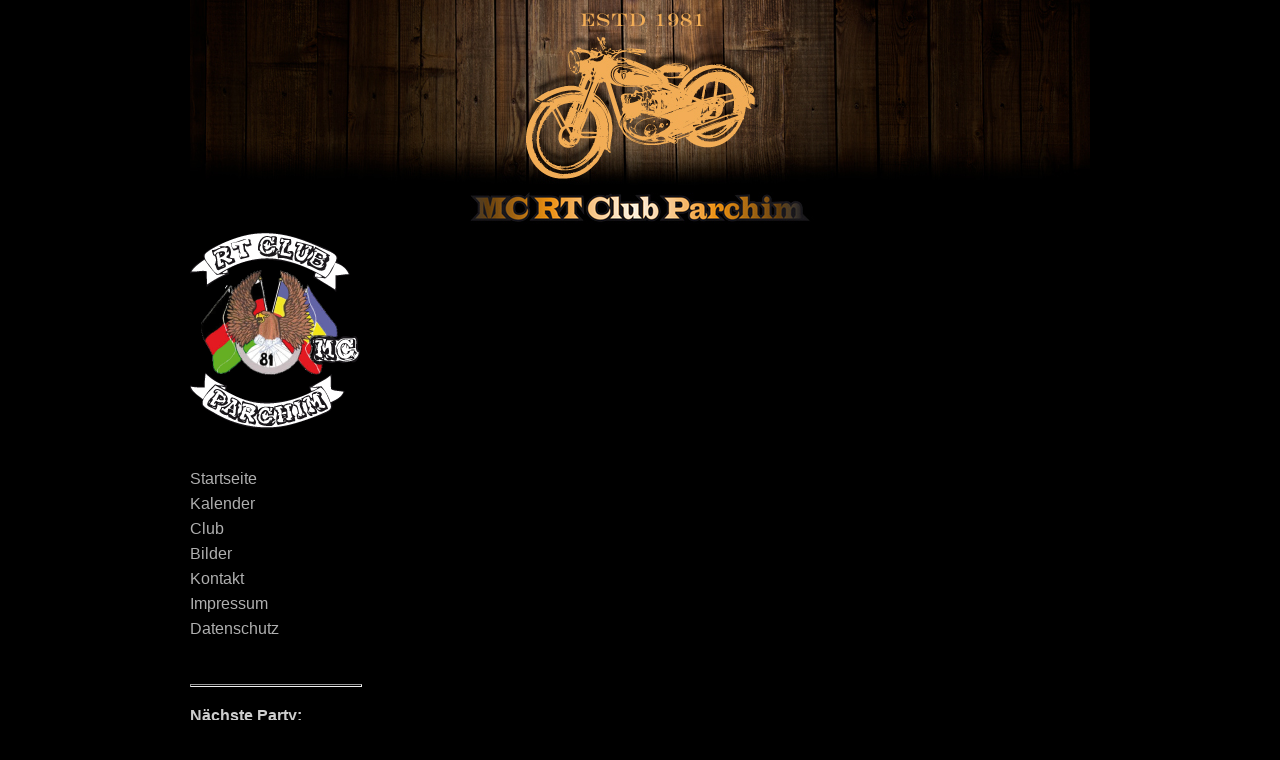

--- FILE ---
content_type: text/html; charset=UTF-8
request_url: http://www.mcrtclub.de/index.php?auswahl=bilder&galerie=0&bild=48
body_size: 1071
content:
<!DOCTYPE HTML PUBLIC "-//W3C//DTD HTML 4.01 Transitional//EN">
<html>
 <head>
  <meta http-equiv="content-type" content="text/html; charset=ISO-8859-15">
  <meta name="description" content="MC RT Club Parchim - seit 1981">
  <meta name="DC.creator" content="omart.de">
  <meta http-equiv="expires" content="3600">
  <meta name="audience" content="Alle">
  <meta name="robots"  content="index,follow">
  <link rel="stylesheet" type="text/css" href="format_mcrt.css">
  <link rel="shortcut icon" href="favicon.ico">
  <title>MC RT-Club Parchim</title>
  </head>
  <script type="text/javascript">
function FensterOeffnen (Adresse) {
  MeinFenster = window.open(Adresse, "Zweitfenster", "width=800,height=600,left=100,top=100");
  MeinFenster.focus();
}
</script>
  <script type='text/javascript' src='./js/slideshow.js'></script>
  <body>
  <center> 
   <table border="0" height="100%" width="900" cellspacing="0" cellpadding="0">
    
    <tr height="230">
     <td colspan="2" width="900px">
      <a href="http://www.mcrtclub.de/"><img border="0" src="./img/topbanner.jpg" alt="MC RT-Club Parchim" title="MC RT-Club Parchim"></a>
     </td>
    </tr>
    
    <tr valign="top">
     <td width="170px">
      <img border="0" src="img/color.png" alt="MC RT Club Parchim" title="">
      <br><br><br>
      <a class="top_link" href="index.php?auswahl=start">Startseite</a><br>
      <a class="top_link" href="index.php?auswahl=kalender">Kalender</a><br>
      <a class="top_link" href="index.php?auswahl=club">Club</a><br>
      <a class="top_link" target="_blank" href="https://apps.scrappbook.de/H1Jo44k_2">Bilder</a><br>
      <a class="top_link" href="index.php?auswahl=kontakt">Kontakt</a><br>
      <a class="top_link" href="index.php?auswahl=impressum">Impressum</a><br>
      <a class="top_link" href="index.php?auswahl=datenschutz">Datenschutz</a><br>
      <br><br><hr>
      <h3>N&auml;chste Party:</h3>
      <!-- <a href="./img/flyer_2022.jpg" onClick="FensterOeffnen(this.href); return false"><img width="150px" border="0" src="./img/flyer_2022.jpg" alt="MCRT Club Parchim" title="zum vergr&ouml;&szlig;ern klicken"></a> -->
        in unserem <a href="index.php?auswahl=kalender">Kalender</a> zu finden...
       <br><br><hr><br><br>
      <a class="top_link" target="_blank" href="http://www.suhneskradshop.de"><img border="0" src="./img/suhnes_logo.jpg" alt="Suhnes Kradshop" title="zur Webseite"></a><br><br>
      <a class="top_link" target="_blank" href="http://www.dynas-bar.de"><img border="0" src="./img/dynas_logo.jpg" alt="Dynas Bar" title="zur Webseite"></a>
     </td>
     
     <td width="730px" align="center">
           </td>
    </tr>
    
 
   
   </table>
  </center> 
  </body>
</html>

--- FILE ---
content_type: text/css
request_url: http://www.mcrtclub.de/format_mcrt.css
body_size: 1477
content:
/* MC RT Club - copyright 2011 OM Art.de */

body{
    background-color: #000000;
    margin: 0px;
    padding: 0px;
    font-family : Arial, Helvetica, sans-serif;
    scrollbar-3dlight-color : #444444;
    scrollbar-arrow-color : #444444;
    scrollbar-base-color : #555555;
    scrollbar-darkshadow-color : Black;
    scrollbar-face-color : #555555;
    scrollbar-highlight-color : #444444;
    scrollbar-shadow-color : #444444;
    scrollbar-track-color : #111111;
}
/* Slideshow */
#slideshow {
 height:300px; /* hier Hoehe der Slideshow-Bilder angeben */
 position:relative;
}
#slideshow img {
 display:none;
 position:absolute;
 top:0; left:0;
}
#slideshow img.start {
 display:block;
}
#blink {
 
  animation: blink 1s linear infinite;
}

@keyframes blink {
  from {
    opacity: 0;
  }
  to {
    opacity: 1;
  }
}
body, td, th {
font-family : Arial, Helvetica, sans-serif;
font-size : 14px;
line-height: 18px;
color : #9c9c9c;
}

a.top_link {
font-family : Arial, Helvetica, sans-serif;
color : #afafaf;
font-size : 16px;
line-height: 25px;
cursor : pointer;
border : none;
}
a.top_link:link {
font-family : Arial, Helvetica, sans-serif;
color : #afafaf;
cursor : pointer;
border : none;
text-decoration: none;
}
a.top_link:visited {
font-family : Arial, Helvetica, sans-serif;
color : #afafaf;
cursor : pointer;
border : none;
text-decoration: none;
}
a.top_link:hover {
font-family : Arial, Helvetica, sans-serif;
text-decoration : none;
color : #ffffff;
border : none;
text-decoration: none;
}
a.top_link:active {
font-family : Arial, Helvetica, sans-serif;
color : #afafaf;
cursor : pointer;
border : none;
text-decoration: none;
}

a {
font-family : Arial, Helvetica, sans-serif;
color : #ffffff;
font-size : 12px;
cursor : pointer;
text-decoration: none;
}
a:link {
font-family : Arial, Helvetica, sans-serif;
color : #ffffff;
cursor : pointer;
border : none;
text-decoration: none;
}
a:visited {
font-family : Arial, Helvetica, sans-serif;
color : #ffffff;
cursor : pointer;
text-decoration: none;
}
a:hover {
font-family : Arial, Helvetica, sans-serif;
text-decoration : none;
color : #ffffff;
text-decoration: underline;
}
a:active {
font-family : Arial, Helvetica, sans-serif;
color : #ffffff;
cursor : pointer;
text-decoration: none;
}
a.bottom {
font-family : Arial, Helvetica, sans-serif;
color : #afafaf;
font-size : 12px;
cursor : pointer;
text-decoration: none;
}
a.bottom:link {
font-family : Arial, Helvetica, sans-serif;
color : #afafaf;
cursor : pointer;
border : none;
text-decoration: none;
}
a.bottom:visited {
font-family : Arial, Helvetica, sans-serif;
color : #afafaf;
cursor : pointer;
text-decoration: none;
}
a.bottom:hover {
font-family : Arial, Helvetica, sans-serif;
text-decoration : none;
color : #ffffff;
text-decoration: underline;
}
a.bottom:active {
font-family : Arial, Helvetica, sans-serif;
color : #afafaf;
cursor : pointer;
text-decoration: none;
}

/* �berschriften */

h1{
	font-family : Arial, Helvetica, sans-serif;
   	color : #767676;
   	font-size : 25px;
	line-height: 28px;
  	border : none;
   	text-decoration: none;
   	font-weight: normal;
	text-align:right;
}
h2{
	font-family : Arial, Helvetica, sans-serif;
   	color : #d49846;
  	font-size : 18px;
	line-height: 25px;
   	border : none;
   	font-weight: normal;
}
h3{
	font-family : Arial, Helvetica, sans-serif;
   	color : #cdcdcd;
  	font-size : 16px;
	line-height: 25px;
   	border : none;
   	font-weight: bold;
}
.fliesstext{
   font-family : Arial, Helvetica, sans-serif;
   color : #afafaf;
   font-size : 14px;
   border : none;
   text-align:right;	
}
.datum{
	font-family : Arial, Helvetica, sans-serif;
    color : #475c9f;
    font-size : 14px;
	font-weight: bold;
}

/* G�stebuch */


.gb_text{
  width:600px;
  margin-bottom:20px;
  text-align:left;
}
.gb_eintraege{
  width:600px;
  margin-bottom:20px;
}
.gb_menu{
  width:600px;
}
.gb_nr{
  width:35px; /*Gesamt 37px*/
  height:25px;
  float:left;
  border-top:1px solid #CCCCCC;
  border-left:1px solid #CCCCCC;
  border-right:1px solid #CCCCCC;
  text-align:left;
}
.gb_dt{
  width:159px; /*Gesamt 160px*/
  height:25px;
  float:left;
  border-top:1px solid #CCCCCC;
  border-right:1px solid #CCCCCC;
  text-align:left;
}
.gb_name{
  width:324px; /*Gesamt 325px*/
  height:25px;
  float:left;
  border-top:1px solid #CCCCCC;
  border-right:1px solid #CCCCCC;
  text-align:left;
}
.gb_hp{
  width:25px; /*Gesamt 26px*/
  height:25px;
  float:left;
  border-top:1px solid #CCCCCC;
  border-right:1px solid #CCCCCC;
}
.gb_mail{
  width:25px; /*Gesamt 25px*/
  height:25px;
  float:left;
  border-top:1px solid #CCCCCC;
}
.gb_icq{ /*Gesamt 27px*/
  width:25px;
  height:25px;
  float:left;
  border-top:1px solid #CCCCCC;
  border-left:1px solid #CCCCCC;
  border-right:1px solid #CCCCCC;
}
.gb_nr p, .gb_dt p, .gb_name p {
  margin: 4px 1px 0px 4px;
}
 .gb_hp img, .gb_mail img, .gb_icq img {
  margin: 5px 1px;
}
.gb_content{
  width:588px;
  border:1px solid #cccccc;
  clear:left;
  padding: 10px 5px 10px 5px;
  text-align:left;
}
.gb_content p, .gb_menu p {
  margin: 4px 0px 10px 0px;
}
.gb_menu{
  width:600px;
  margin-bottom:20px;
  text-align:left;
}
.gb_balken1{
  width:600px;
  height:16px;
}
.gb_balken2{
  width:600px;
  height:16px;
  margin-bottom:15px;
}
hr{
  width:100%;
  color: #c5c5c5;
  height: 1px;
}
.gb_form_text {
  width:550px; /* Gesamt 550 */
  text-align:center;
  margin: 15px 0;
  font-weight:bold;
}
.gb_form {
  width:550px; /* Gesamt 550 */
  text-align:center;
  background-color:#DDDDDD;
  margin-bottom:20px;
}
.gb_form_table{
  width:550px; 
  text-align:left;
  margin:8px;
}
.gb_form_label{
  width:120px;
  text-align: left;
  padding-right:5px;
  font-weight:bold;
  color:#000000;
  font-size:11px;
  vertical-align: top;
}
.gb_form_feld{
  color:#000000;
  text-align:left;
  vertical-align: top;
}
input.gb_input {
  width: 220px;
  font-size: 11px; 
  color: #000000; 
  font-family: Verdana, Helvetica, Arial; 
  border:1px solid #000000;
  background-color:#EEEEEE;
}
input.gb_input2 {
  width: 70px;
  font-size: 11px; 
  color: #000000; 
  font-family: Verdana, Helvetica, Arial; 
  border:1px solid #000000;
  background-color:#EEEEEE;
}
textarea.gb_textarea { 
  font-weight: normal; 
  font-size: 11px; 
  color: black; 
  font-family: Verdana, Helvetica, Arial; 
  border:1px solid #000000;
  background-color:#EEEEEE;
}
input.gb_restlzeichen {
  width:30px;
  font-size: 11px;
  border-width:0;
  background-color:transparent;"
}
input.gb_submit {
  width: 80px;
  font-size: 11px; 
  color: #000000; 
  font-family: Verdana, Helvetica, Arial;
  border:1px solid #000000;
  background-color:#EEEEEE;
}
.meldung {
  width:400px;
}
ul {
  text-align:left;
  list-style-type:disc;
}
li {
  text-align:left;
}

.vorschau_01{
	width: 180px;
	height: 120px;
	text-align: center;
	border-right:1px solid #ffffff;
}
.thump{
	width: 180px;
	text-align: center;
	margin: 5px;
	float: left;
	
}